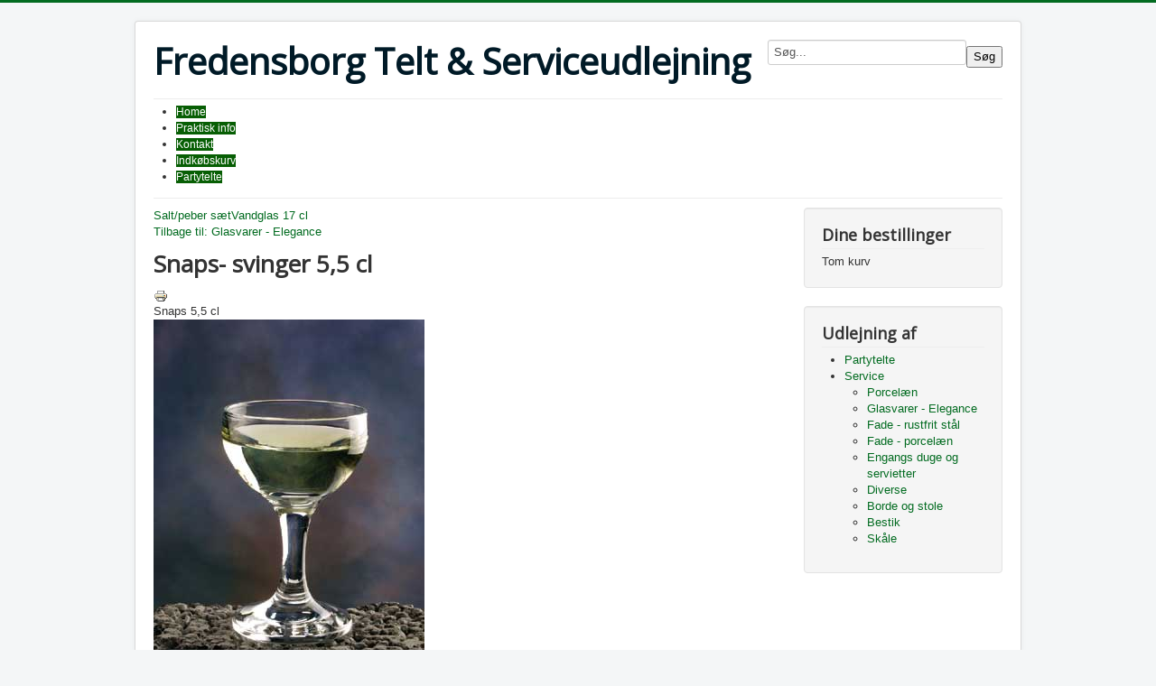

--- FILE ---
content_type: text/html; charset=utf-8
request_url: https://www.ftsu.dk/index.php/shop/service/glasvarer-elegance/snaps-5,5-cl-detail
body_size: 5082
content:
<!DOCTYPE html>
<html lang="da-dk" dir="ltr">
<head>
	<meta name="viewport" content="width=device-width, initial-scale=1.0" />
	<meta charset="utf-8" />
	<base href="https://www.ftsu.dk/index.php/shop/service/glasvarer-elegance/snaps-5,5-cl-detail" />
	<meta name="title" content="Snaps- svinger 5,5 cl" />
	<meta name="description" content="Snaps- svinger 5,5 cl Glasvarer - Elegance Snaps 5,5 cl" />
	<meta name="generator" content="Joomla! - Open Source Content Management" />
	<title>Glasvarer - Elegance: Snaps- svinger 5,5 cl</title>
	<link href="https://www.ftsu.dk/index.php/shop/service/glasvarer-elegance/snaps-5,5-cl-detail" rel="canonical" />
	<link href="/templates/protostar/favicon.ico" rel="shortcut icon" type="image/vnd.microsoft.icon" />
	<link href="/components/com_virtuemart/assets/css/vm-ltr-common.css?vmver=6d71cafa" rel="stylesheet" />
	<link href="/components/com_virtuemart/assets/css/vm-ltr-site.css?vmver=6d71cafa" rel="stylesheet" />
	<link href="/components/com_virtuemart/assets/css/vm-ltr-reviews.css?vmver=6d71cafa" rel="stylesheet" />
	<link href="/components/com_virtuemart/assets/css/chosen.css?vmver=6d71cafa" rel="stylesheet" />
	<link href="/components/com_virtuemart/assets/css/jquery.fancybox-1.3.4.css?vmver=6d71cafa" rel="stylesheet" />
	<link href="/plugins/system/jce/css/content.css?badb4208be409b1335b815dde676300e" rel="stylesheet" />
	<link href="/templates/protostar/css/template.css?7a7d0575f2099579ecbbfb68a69d26d5" rel="stylesheet" />
	<link href="https://fonts.googleapis.com/css?family=Open+Sans" rel="stylesheet" />
	<link href="/modules/mod_ariextmenu/mod_ariextmenu/js/css/menu.min.css" rel="stylesheet" />
	<link href="/modules/mod_ariextmenu/mod_ariextmenu/js/css/menu.fix.css" rel="stylesheet" />
	<link href="/media/com_hikashop/css/hikashop.css?v=470" rel="stylesheet" />
	<link href="/media/com_hikashop/css/frontend_default.css?t=1673555061" rel="stylesheet" />
	<link href="/media/com_hikashop/css/font-awesome.css?v=5.2.0" rel="stylesheet" />
	<style>

	h1, h2, h3, h4, h5, h6, .site-title {
		font-family: 'Open Sans', sans-serif;
	}
	body.site {
		border-top: 3px solid #026b20;
		background-color: #f4f6f7;
	}
	a {
		color: #026b20;
	}
	.nav-list > .active > a,
	.nav-list > .active > a:hover,
	.dropdown-menu li > a:hover,
	.dropdown-menu .active > a,
	.dropdown-menu .active > a:hover,
	.nav-pills > .active > a,
	.nav-pills > .active > a:hover,
	.btn-primary {
		background: #026b20;
	}UL#ariext94 LI A{font-size:12px;font-weight:normal;text-transform:none;text-align:left;}UL#ariext94 LI A{background:#075e04 none;}UL#ariext94 LI A{color:#ffffff;}UL#ariext94 LI A:hover,UL#ariext94 LI A:focus,UL#ariext94 LI A.ux-menu-link-hover{background:#2a9e26 none;}UL#ariext94 LI A:hover,UL#ariext94 LI A:focus,UL#ariext94 LI A.ux-menu-link-hover{color:#ffffff;}
	</style>
	<script src="/media/jui/js/jquery.min.js?7a7d0575f2099579ecbbfb68a69d26d5"></script>
	<script src="/media/jui/js/jquery-noconflict.js?7a7d0575f2099579ecbbfb68a69d26d5"></script>
	<script src="/media/jui/js/jquery-migrate.min.js?7a7d0575f2099579ecbbfb68a69d26d5"></script>
	<script src="/components/com_virtuemart/assets/js/jquery-ui.min.js?vmver=1.9.2"></script>
	<script src="/components/com_virtuemart/assets/js/jquery.ui.autocomplete.html.js"></script>
	<script src="/components/com_virtuemart/assets/js/jquery.noconflict.js" async></script>
	<script src="/components/com_virtuemart/assets/js/vmsite.js?vmver=6d71cafa"></script>
	<script src="/components/com_virtuemart/assets/js/chosen.jquery.min.js?vmver=6d71cafa"></script>
	<script src="/components/com_virtuemart/assets/js/vmprices.js?vmver=6d71cafa"></script>
	<script src="/components/com_virtuemart/assets/js/dynupdate.js?vmver=6d71cafa"></script>
	<script src="/components/com_virtuemart/assets/js/fancybox/jquery.fancybox-1.3.4.pack.js?vmver=6d71cafa"></script>
	<script src="/media/jui/js/bootstrap.min.js?7a7d0575f2099579ecbbfb68a69d26d5"></script>
	<script src="/templates/protostar/js/template.js?7a7d0575f2099579ecbbfb68a69d26d5"></script>
	<!--[if lt IE 9]><script src="/media/jui/js/html5.js?7a7d0575f2099579ecbbfb68a69d26d5"></script><![endif]-->
	<script src="/modules/mod_virtuemart_cart/assets/js/update_cart.js?vmver=6d71cafa"></script>
	<script src="/modules/mod_ariextmenu/mod_ariextmenu/js/ext-core.js"></script>
	<script src="/modules/mod_ariextmenu/mod_ariextmenu/js/menu.min.js"></script>
	<script src="/media/com_hikashop/js/hikashop.js?v=470"></script>
	<script>
//<![CDATA[ 
if (typeof Virtuemart === "undefined"){
	var Virtuemart = {};}
var vmSiteurl = 'https://www.ftsu.dk/' ;
Virtuemart.vmSiteurl = vmSiteurl;
var vmLang = '&lang=da';
Virtuemart.vmLang = vmLang; 
var vmLangTag = 'da';
Virtuemart.vmLangTag = vmLangTag;
var Itemid = '&Itemid=150';
Virtuemart.addtocart_popup = "1" ; 
var usefancy = true; //]]>
;(function() { var _menuInit = function() { new Ext.ux.Menu("ariext94", {"transitionDuration":0.2}); Ext.get("ariext94").select(".ux-menu-sub").removeClass("ux-menu-init-hidden"); }; if (!Ext.isIE || typeof(MooTools) == "undefined" || typeof(MooTools.More) == "undefined") Ext.onReady(_menuInit); else window.addEvent("domready", _menuInit); })();
	</script>
	<!--[if IE]><link rel="stylesheet" type="text/css" href="/modules/mod_ariextmenu/mod_ariextmenu/js/css/menu.ie.min.css" /><![endif]-->
	<!--[if lt IE 8]><script type="text/javascript" src="/modules/mod_ariextmenu/mod_ariextmenu/js/fix.js"></script><![endif]-->

</head>
<body class="site com_virtuemart view-productdetails no-layout no-task itemid-150">
	<!-- Body -->
	<div class="body" id="top">
		<div class="container">
			<!-- Header -->
			<header class="header" role="banner">
				<div class="header-inner clearfix">
					<a class="brand pull-left" href="/">
						<span class="site-title" title="www.ftsu.dk">Fredensborg Telt &amp; Serviceudlejning</span>											</a>
					<div class="header-search pull-right">
						<!--BEGIN Search Box -->
<form action="/index.php/component/virtuemart/?search=true&amp;Itemid=150" method="get">
<div class="search">
	<input name="keyword" id="mod_virtuemart_search" maxlength="20" placeholder="Søg" class="inputbox" type="text" size="20" value="Søg..." /><input type="submit" value="Søg" class="button" onclick="this.form.keyword.focus();"/></div>
		<input type="hidden" name="limitstart" value="0" />
		<input type="hidden" name="option" value="com_virtuemart" />
		<input type="hidden" name="view" value="category" />
		<input type="hidden" name="virtuemart_category_id" value="0"/>

	  </form>

<!-- End Search Box -->
					</div>
				</div>
			</header>
							<nav class="navigation" role="navigation">
					<div class="navbar pull-left">
						<a class="btn btn-navbar collapsed" data-toggle="collapse" data-target=".nav-collapse">
							<span class="element-invisible">Skift navigation</span>
							<span class="icon-bar"></span>
							<span class="icon-bar"></span>
							<span class="icon-bar"></span>
						</a>
					</div>
					<div class="nav-collapse">
						
<div id="ariext94_container" class="ux-menu-container ux-menu-clearfix">

	<ul id="ariext94" class="ux-menu ux-menu-horizontal">
					<li class="ux-menu-item-main ux-menu-item-level-0 ux-menu-item101 ux-menu-item-parent-pos0">
				<a href="/" class=" ux-menu-link-level-0 ux-menu-link-first" title="">
					Home									</a>
						</li>
					<li class="ux-menu-item-main ux-menu-item-level-0 ux-menu-item151 ux-menu-item-parent-pos1">
				<a href="/index.php/praktisk-info" class=" ux-menu-link-level-0" title="">
					Praktisk info									</a>
						</li>
					<li class="ux-menu-item-main ux-menu-item-level-0 ux-menu-item152 ux-menu-item-parent-pos2">
				<a href="/index.php/kontakt" class=" ux-menu-link-level-0" title="">
					Kontakt									</a>
						</li>
					<li class="ux-menu-item-main ux-menu-item-level-0 ux-menu-item161 ux-menu-item-parent-pos3">
				<a href="/index.php/indkobskurv" class=" ux-menu-link-level-0" title="">
					Indkøbskurv									</a>
						</li>
					<li class="ux-menu-item-main ux-menu-item-level-0 ux-menu-item318 ux-menu-item-parent-pos4">
				<a href="/index.php/partytelte" class=" ux-menu-link-level-0 ux-menu-link-last" title="">
					Partytelte									</a>
						</li>
			</ul>
</div>
					</div>
				</nav>
						
			<div class="row-fluid">
								<main id="content" role="main" class="span9">
					<!-- Begin Content -->
					
					<div id="system-message-container">
	</div>

					
<div class="product-container productdetails-view productdetails">

			<div class="product-neighbours">
		<a href="/index.php/shop/service/glasvarer-elegance/salt-peber-sæt-detail" rel="prev" class="previous-page" data-dynamic-update="1">Salt/peber sæt</a><a href="/index.php/shop/service/glasvarer-elegance/vandglas-17-cl-detail" rel="next" class="next-page" data-dynamic-update="1">Vandglas 17 cl</a>		<div class="clear"></div>
		</div>
	
		<div class="back-to-category">
		<a href="/index.php/shop/service/glasvarer-elegance" class="product-details" title="Glasvarer - Elegance">Tilbage til: Glasvarer - Elegance</a>
	</div>

		<h1>Snaps- svinger 5,5 cl</h1>
	
	
	
			<div class="icons">
		<a class="printModal" title="Print" href="/index.php/shop/snaps-5,5-cl-detail?tmpl=component&print=1"><img src="/media/system/images/printButton.png" alt="Print" /></a>		<div class="clear"></div>
		</div>
	
			<div class="product-short-description">
		Snaps 5,5 cl		</div>
	
	<div class="vm-product-container">
	<div class="vm-product-media-container">
	<div class="main-image">
		<a  rel='vm-additional-images' href="https://www.ftsu.dk/images/stories/virtuemart/product/Snaps_5_5_cl_50a0f552246f53.jpg"><img src="/images/stories/virtuemart/product/Snaps_5_5_cl_50a0f552246f53.jpg" alt=""  /></a>		<div class="clear"></div>
	</div>
		</div>

	<div class="vm-product-details-container">
		<div class="spacer-buy-area">

		
		<div class="product-price" id="productPrice1239">
	<div class="PricesalesPrice vm-display vm-price-value"><span class="PricesalesPrice">kr. 4.00</span></div></div> <div class="clear"></div>	<div class="addtocart-area">
		<form method="post" class="product js-recalculate" action="/index.php/shop" autocomplete="off" >
			<div class="vm-customfields-wrap">
							</div>			
				
    <div class="addtocart-bar">
	            <!-- <label for="quantity1239" class="quantity_box">Antal: </label> -->
            <span class="quantity-box">
				<input type="text" class="quantity-input js-recalculate" name="quantity[]"
                       data-errStr="Du kan kun købe dette produkt i samlinger på %s stk!"
                       value="1" init="1" step="1"  />
			</span>
			                <span class="quantity-controls js-recalculate">
				<input type="button" class="quantity-controls quantity-plus"/>
				<input type="button" class="quantity-controls quantity-minus"/>
			</span>
			<span class="addtocart-button">
				<input type="submit" name="addtocart" class="addtocart-button" value="Bestil" title="Bestil" />                </span>             <input type="hidden" name="virtuemart_product_id[]" value="1239"/>
            <noscript><input type="hidden" name="task" value="add"/></noscript> 
    </div>			<input type="hidden" name="option" value="com_virtuemart"/>
			<input type="hidden" name="view" value="cart"/>
			<input type="hidden" name="virtuemart_product_id[]" value="1239"/>
			<input type="hidden" name="pname" value="Snaps- svinger 5,5 cl"/>
			<input type="hidden" name="pid" value="1239"/>
			<input type="hidden" name="Itemid" value="150"/>		</form>

	</div>


		
		</div>
	</div>
	<div class="clear"></div>


	</div>

	
	
<script id="updateChosen_js" type="text/javascript">//<![CDATA[ 
if (typeof Virtuemart === "undefined")
	var Virtuemart = {};
	Virtuemart.updateChosenDropdownLayout = function() {
		var vm2string = {editImage: 'edit image',select_all_text: 'Vælg alle',select_some_options_text: 'Tilgængelig for alle'};
		jQuery("select.vm-chzn-select").chosen({enable_select_all: true,select_all_text : vm2string.select_all_text,select_some_options_text:vm2string.select_some_options_text,disable_search_threshold: 5});
		//console.log("updateChosenDropdownLayout");
	}
	jQuery(document).ready( function() {
		Virtuemart.updateChosenDropdownLayout($);
	}); //]]>
</script><script id="vm.countryState_js" type="text/javascript">//<![CDATA[ 
jQuery(document).ready( function($) {
			$("#virtuemart_country_id_field").vm2front("list",{dest : "#virtuemart_state_id_field",ids : "",prefiks : ""});
		}); //]]>
</script><script id="vm.countryStateshipto__js" type="text/javascript">//<![CDATA[ 
jQuery(document).ready( function($) {
			$("#shipto_virtuemart_country_id_field").vm2front("list",{dest : "#shipto_virtuemart_state_id_field",ids : "",prefiks : "shipto_"});
		}); //]]>
</script><script id="updDynamicListeners_js" type="text/javascript">//<![CDATA[ 
jQuery(document).ready(function() { // GALT: Start listening for dynamic content update.
	// If template is aware of dynamic update and provided a variable let's
	// set-up the event listeners.
	//if (Virtuemart.container)
		Virtuemart.updateDynamicUpdateListeners();

}); //]]>
</script><script id="ready.vmprices_js" type="text/javascript">//<![CDATA[ 
jQuery(document).ready(function($) {

		Virtuemart.product($("form.product"));
}); //]]>
</script><script id="popups_js" type="text/javascript">//<![CDATA[ 
jQuery(document).ready(function($) {
		
		$('a.ask-a-question, a.printModal, a.recommened-to-friend, a.manuModal').click(function(event){
		  event.preventDefault();
		  $.fancybox({
			href: $(this).attr('href'),
			type: 'iframe',
			height: 550
			});
		  });
		
	}); //]]>
</script><script id="imagepopup_js" type="text/javascript">//<![CDATA[ 
jQuery(document).ready(function() {
	Virtuemart.updateImageEventListeners()
});
Virtuemart.updateImageEventListeners = function() {
	jQuery("a[rel=vm-additional-images]").fancybox({
		"titlePosition" 	: "inside",
		"transitionIn"	:	"elastic",
		"transitionOut"	:	"elastic"
	});
	jQuery(".additional-images a.product-image.image-0").removeAttr("rel");
	jQuery(".additional-images img.product-image").click(function() {
		jQuery(".additional-images a.product-image").attr("rel","vm-additional-images" );
		jQuery(this).parent().children("a.product-image").removeAttr("rel");
		var src = jQuery(this).parent().children("a.product-image").attr("href");
		jQuery(".main-image img").attr("src",src);
		jQuery(".main-image img").attr("alt",this.alt );
		jQuery(".main-image a").attr("href",src );
		jQuery(".main-image a").attr("title",this.alt );
		jQuery(".main-image .vm-img-desc").html(this.alt);
		}); 
	} //]]>
</script><script id="ajaxContent_js" type="text/javascript">//<![CDATA[ 
Virtuemart.container = jQuery('.productdetails-view');
Virtuemart.containerSelector = '.productdetails-view';
//Virtuemart.recalculate = true;	//Activate this line to recalculate your product after ajax //]]>
</script><script id="vmPreloader_js" type="text/javascript">//<![CDATA[ 
jQuery(document).ready(function($) {
	Virtuemart.stopVmLoading();
	var msg = '';
	$('a[data-dynamic-update="1"]').off('click', Virtuemart.startVmLoading).on('click', {msg:msg}, Virtuemart.startVmLoading);
	$('[data-dynamic-update="1"]').off('change', Virtuemart.startVmLoading).on('change', {msg:msg}, Virtuemart.startVmLoading);
}); //]]>
</script>
<script type="application/ld+json">
{
  "@context": "http://schema.org/",
  "@type": "Product",
  "name": "Snaps- svinger 5,5 cl",
    "image": "https://www.ftsu.dk/images/stories/virtuemart/product/Snaps_5_5_cl_50a0f552246f53.jpg",
      "description": "Snaps 5,5 cl",
      "offers":{
    "@type": "Offer",
    "priceCurrency": "DKK",
    "price": "4"
  }
}
</script></div>
					<div class="clearfix"></div>
					

<div class="custom"  >
	<hr />
<h4 style="text-align: center;">Fredensborg Telt &amp; Serviceudlejning • Kratbjerg 307 • 3480 Fredensborg • Tlf.: 20 33 06 54</h4></div>

					<!-- End Content -->
				</main>
									<div id="aside" class="span3">
						<!-- Begin Right Sidebar -->
						<div class="well "><h3 class="page-header">Dine bestillinger</h3>
<!-- Virtuemart 2 Ajax Card -->
<div class="vmCartModule " id="vmCartModule">

	<div class="total" style="float: right;">
			</div>

<div class="total_products">Tom kurv</div>
<div class="show_cart">
	</div>
<div style="clear:both;"></div>
<div class="payments-signin-button" ></div><noscript>
Vent venligst</noscript>
</div>

</div><div class="well "><h3 class="page-header">Udlejning af</h3>
<ul class="menu" >

<li >
	<div>
		<a href="/index.php/shop/partytelte" >Partytelte</a>	</div>
</li>

<li class="active">
	<div>
		<a href="/index.php/shop/service" >Service</a>	</div>
<ul class="menu">
<li>
	<div ><a href="/index.php/shop/service/porcelæn" >Porcelæn</a></div>
</li>
<li>
	<div ><a href="/index.php/shop/service/glasvarer-elegance" >Glasvarer - Elegance</a></div>
</li>
<li>
	<div ><a href="/index.php/shop/service/fade-rustfrit-stål" >Fade - rustfrit stål</a></div>
</li>
<li>
	<div ><a href="/index.php/shop/service/fade-porcelæn" >Fade - porcelæn</a></div>
</li>
<li>
	<div ><a href="/index.php/shop/service/engangsduge-duni" >Engangs duge og servietter </a></div>
</li>
<li>
	<div ><a href="/index.php/shop/service/diverse" >Diverse</a></div>
</li>
<li>
	<div ><a href="/index.php/shop/service/borde-og-stole" >Borde og stole</a></div>
</li>
<li>
	<div ><a href="/index.php/shop/service/bestik" >Bestik</a></div>
</li>
<li>
	<div ><a href="/index.php/shop/service/skåle" >Skåle</a></div>
</li>
</ul>
</li>
</ul>
</div>
						<!-- End Right Sidebar -->
					</div>
							</div>
		</div>
	</div>
	<!-- Footer -->
	<footer class="footer" role="contentinfo">
		<div class="container">
			<hr />
			<ul class="nav menu mod-list">
<li class="item-102"><a href="/index.php/login" >Author Login</a></li></ul>

			<p class="pull-right">
				<a href="#top" id="back-top">
					Tilbage til toppen				</a>
			</p>
			<p>
				&copy; 2026 www.ftsu.dk			</p>
		</div>
	</footer>
	
</body>
</html>
